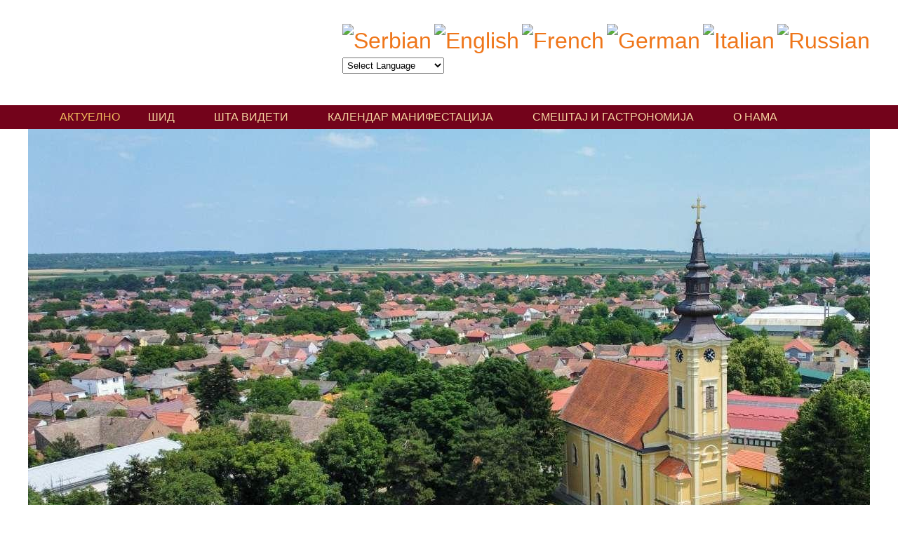

--- FILE ---
content_type: text/html; charset=utf-8
request_url: http://tourismsid.rs/index.php?option=com_content&view=article&id=16:medjunarodni-sajam-turizma-ljubljana-2013&catid=9&Itemid=101
body_size: 40722
content:
<!DOCTYPE html PUBLIC "-//W3C//DTD XHTML 1.0 Transitional//EN" "http://www.w3.org/TR/xhtml1/DTD/xhtml1-transitional.dtd">

<html xmlns="http://www.w3.org/1999/xhtml" xml:lang="sr-rs" lang="sr-rs">

<head>
    <script type="text/javascript">
var siteurl='/';
var tmplurl='/templates/ja_travel/';
var isRTL = false;
</script>

<meta http-equiv="content-type" content="text/html; charset=utf-8" />
	<meta name="keywords" content="Међународни сајам туризма у Љубљани" />
	<meta name="author" content="Туристичка организација Шид" />
	<meta name="description" content="У периоду од 24.01. до 27.01.2013.година, Туристичка организација Шида је представила туристичке потенцијале шидске општине на Међународном сајму туризма у Љубљани" />
	<meta name="generator" content="Joomla! - Open Source Content Management" />
	<title>Међународни сајам туризма у Љубљани</title>
	<link href="/t3-assets/css_bd6f9.css" rel="stylesheet" type="text/css" />
	<link href="/t3-assets/css_4a339.css" rel="stylesheet" type="text/css" />
	<link href="/t3-assets/css_db209.css?v=2" rel="stylesheet" type="text/css" />
	<link href="/t3-assets/css_f4916.css" rel="stylesheet" type="text/css" />
	<link href="/t3-assets/css_fdec4.css?v=5" rel="stylesheet" type="text/css" />
	<style type="text/css">

#goog-gt-tt {display:none !important;}
.goog-te-banner-frame {display:none !important;}
.goog-te-menu-value:hover {text-decoration:none !important;}
body {top:0 !important;}
#google_translate_element2 {display:none!important;}

        a.flag {font-size:32px;padding:1px 0;background-repeat:no-repeat;background-image:url('/modules/mod_gtranslate/tmpl/lang/32a.png');}
        a.flag:hover {background-image:url('/modules/mod_gtranslate/tmpl/lang/32.png');}
        a.flag img {border:0;}
        a.alt_flag {font-size:32px;padding:1px 0;background-repeat:no-repeat;background-image:url('/modules/mod_gtranslate/tmpl/lang/alt_flagsa.png');}
        a.alt_flag:hover {background-image:url('/modules/mod_gtranslate/tmpl/lang/alt_flags.png');}
        a.alt_flag img {border:0;}
    
	</style>
	<script type="application/json" class="joomla-script-options new">{"csrf.token":"49d92428653d1e26fda0dc126c5959ce","system.paths":{"root":"","base":""},"system.keepalive":{"interval":3600000,"uri":"\/index.php?option=com_ajax&amp;format=json"}}</script>
	<script src="/t3-assets/js_a6221.js" type="text/javascript"></script>
	<script type="text/javascript">
jQuery(function($){ initTooltips(); $("body").on("subform-row-add", initTooltips); function initTooltips (event, container) { container = container || document;$(container).find(".hasTooltip").tooltip({"html": true,"container": "body"});} });jQuery(document).ready(function(){WfMediabox.init({"base":"\/","theme":"shadow","width":"","height":"","lightbox":0,"shadowbox":0,"icons":1,"overlay":1,"overlay_opacity":0.8,"overlay_color":"#000000","transition_speed":500,"close":2,"scrolling":"fixed","labels":{"close":"Close","next":"Next","previous":"Previous","cancel":"Cancel","numbers":"{{numbers}}","numbers_count":"{{current}} of {{total}}","download":"Download"},"swipe":true});});
	</script>

<!--[if ie]><link href="/plugins/system/jat3/jat3/base-themes/default/css/template-ie.css" type="text/css" rel="stylesheet" /><![endif]--> 
<!--[if ie]><link href="/templates/ja_travel/css/template-ie.css" type="text/css" rel="stylesheet" /><![endif]--> 
<!--[if ie 7]><link href="/plugins/system/jat3/jat3/base-themes/default/css/template-ie7.css" type="text/css" rel="stylesheet" /><![endif]--> 
<!--[if ie 7]><link href="/templates/ja_travel/css/template-ie7.css" type="text/css" rel="stylesheet" /><![endif]--> 




<link href="/templates/ja_travel/images/favicon.ico" rel="shortcut icon" type="image/x-icon" />
    
    <style type="text/css">
/*dynamic css*/

    body.bd .main {width: 95%;}
    body.bd #ja-wrapper {min-width: 95%;}
</style></head>

<body id="bd" class="bd fs4 com_content">
<a name="Top" id="Top"></a>
<div id="ja-wrapper">


                <div id="ja-header"
            	class="wrap ">
                        <div class="wrap-inner1">
                         <div class="main">
                           <div class="main-inner1 clearfix">
                <h1 class="logo">
	<a href="/" title="Туристичка организација општине Шид"><span>Туристичка организација општине Шид</span></a>
</h1>

	
	
<div id="ja-search">
	<noscript>Javascript is required to use <a href="http://gtranslate.net/">GTranslate</a> <a href="http://gtranslate.net/">multilingual website</a> and <a href="http://gtranslate.net/">translation delivery network</a></noscript>

<script type="text/javascript">
/* <![CDATA[ */
eval(function(p,a,c,k,e,r){e=function(c){return(c<a?'':e(parseInt(c/a)))+((c=c%a)>35?String.fromCharCode(c+29):c.toString(36))};if(!''.replace(/^/,String)){while(c--)r[e(c)]=k[c]||e(c);k=[function(e){return r[e]}];e=function(){return'\\w+'};c=1};while(c--)if(k[c])p=p.replace(new RegExp('\\b'+e(c)+'\\b','g'),k[c]);return p}('6 7(a,b){n{4(2.9){3 c=2.9("o");c.p(b,f,f);a.q(c)}g{3 c=2.r();a.s(\'t\'+b,c)}}u(e){}}6 h(a){4(a.8)a=a.8;4(a==\'\')v;3 b=a.w(\'|\')[1];3 c;3 d=2.x(\'y\');z(3 i=0;i<d.5;i++)4(d[i].A==\'B-C-D\')c=d[i];4(2.j(\'k\')==E||2.j(\'k\').l.5==0||c.5==0||c.l.5==0){F(6(){h(a)},G)}g{c.8=b;7(c,\'m\');7(c,\'m\')}}',43,43,'||document|var|if|length|function|GTranslateFireEvent|value|createEvent||||||true|else|doGTranslate||getElementById|google_translate_element2|innerHTML|change|try|HTMLEvents|initEvent|dispatchEvent|createEventObject|fireEvent|on|catch|return|split|getElementsByTagName|select|for|className|goog|te|combo|null|setTimeout|500'.split('|'),0,{}))
/* ]]> */
</script>


<div id="google_translate_element2"></div>
<script type="text/javascript">function googleTranslateElementInit2() {new google.translate.TranslateElement({pageLanguage: 'sr', autoDisplay: false}, 'google_translate_element2');}</script>
<script type="text/javascript" src="http://translate.google.com/translate_a/element.js?cb=googleTranslateElementInit2"></script>

<a href="#" onclick="doGTranslate('sr|sr');return false;" title="Serbian" class="flag nturl" style="background-position:-600px -300px;"><img src="/modules/mod_gtranslate/tmpl/lang/blank.png" height="32" width="32" alt="Serbian" /></a> <a href="#" onclick="doGTranslate('sr|en');return false;" title="English" class="flag nturl" style="background-position:-0px -0px;"><img src="/modules/mod_gtranslate/tmpl/lang/blank.png" height="32" width="32" alt="English" /></a> <a href="#" onclick="doGTranslate('sr|fr');return false;" title="French" class="flag nturl" style="background-position:-200px -100px;"><img src="/modules/mod_gtranslate/tmpl/lang/blank.png" height="32" width="32" alt="French" /></a> <a href="#" onclick="doGTranslate('sr|de');return false;" title="German" class="flag nturl" style="background-position:-300px -100px;"><img src="/modules/mod_gtranslate/tmpl/lang/blank.png" height="32" width="32" alt="German" /></a> <a href="#" onclick="doGTranslate('sr|it');return false;" title="Italian" class="flag nturl" style="background-position:-600px -100px;"><img src="/modules/mod_gtranslate/tmpl/lang/blank.png" height="32" width="32" alt="Italian" /></a> <a href="#" onclick="doGTranslate('sr|ru');return false;" title="Russian" class="flag nturl" style="background-position:-500px -200px;"><img src="/modules/mod_gtranslate/tmpl/lang/blank.png" height="32" width="32" alt="Russian" /></a> <br/><select onchange="doGTranslate(this);"><option value="">Select Language</option><option style="font-weight:bold;" value="sr|sr">Serbian</option><option  value="sr|af">Afrikaans</option><option  value="sr|sq">Albanian</option><option  value="sr|ar">Arabic</option><option  value="sr|hy">Armenian</option><option  value="sr|az">Azerbaijani</option><option  value="sr|eu">Basque</option><option  value="sr|be">Belarusian</option><option  value="sr|bg">Bulgarian</option><option  value="sr|ca">Catalan</option><option  value="sr|zh-CN">Chinese (Simplified)</option><option  value="sr|zh-TW">Chinese (Traditional)</option><option  value="sr|hr">Croatian</option><option  value="sr|cs">Czech</option><option  value="sr|da">Danish</option><option  value="sr|nl">Dutch</option><option  value="sr|en">English</option><option  value="sr|et">Estonian</option><option  value="sr|tl">Filipino</option><option  value="sr|fi">Finnish</option><option  value="sr|fr">French</option><option  value="sr|gl">Galician</option><option  value="sr|ka">Georgian</option><option  value="sr|de">German</option><option  value="sr|el">Greek</option><option  value="sr|ht">Haitian Creole</option><option  value="sr|iw">Hebrew</option><option  value="sr|hi">Hindi</option><option  value="sr|hu">Hungarian</option><option  value="sr|is">Icelandic</option><option  value="sr|id">Indonesian</option><option  value="sr|ga">Irish</option><option  value="sr|it">Italian</option><option  value="sr|ja">Japanese</option><option  value="sr|ko">Korean</option><option  value="sr|lv">Latvian</option><option  value="sr|lt">Lithuanian</option><option  value="sr|mk">Macedonian</option><option  value="sr|ms">Malay</option><option  value="sr|mt">Maltese</option><option  value="sr|no">Norwegian</option><option  value="sr|fa">Persian</option><option  value="sr|pl">Polish</option><option  value="sr|pt">Portuguese</option><option  value="sr|ro">Romanian</option><option  value="sr|ru">Russian</option><option  value="sr|sk">Slovak</option><option  value="sr|sl">Slovenian</option><option  value="sr|es">Spanish</option><option  value="sr|sw">Swahili</option><option  value="sr|sv">Swedish</option><option  value="sr|th">Thai</option><option  value="sr|tr">Turkish</option><option  value="sr|uk">Ukrainian</option><option  value="sr|ur">Urdu</option><option  value="sr|vi">Vietnamese</option><option  value="sr|cy">Welsh</option><option  value="sr|yi">Yiddish</option></select>
</div>                </div>
                            </div>
                            </div>
                            </div>
            <div id="ja-mainnav"
            	class="wrap ">
                   <div class="main">
                           <div class="main-inner1 clearfix">
                	<ul id="ja-cssmenu" class="clearfix">
<li class="menu-item0 active first-item"><a href="http://tourismsid.rs/"  class="menu-item0 active first-item" id="menu101" title="АКТУЕЛНО"><span class="menu-title">АКТУЕЛНО</span></a></li> 
<li class="havechild menu-item1 havechild"><a href="/index.php?option=com_content&amp;view=category&amp;id=137&amp;Itemid=767"  class="menu-item1 haschild" id="menu767" title="ШИД"><span class="menu-title">ШИД</span></a><ul><li class=" first-item"><a href="/index.php?option=com_content&amp;view=category&amp;layout=blog&amp;id=138&amp;Itemid=768"  class=" first-item" id="menu768" title="Историја"><span class="menu-title">Историја</span></a></li> 
<li ><a href="/index.php?option=com_content&amp;view=category&amp;layout=blog&amp;id=139&amp;Itemid=769"  id="menu769" title="Географија"><span class="menu-title">Географија</span></a></li> 
<li ><a href="/index.php?option=com_content&amp;view=category&amp;id=136&amp;Itemid=759" target="_blank"  id="menu759" title="Галерија"><span class="menu-title">Галерија</span></a></li> 
<li class="havesubchild  last-item havesubchild"><a href="#"  class=" last-item haschild" id="menu757" title="Месне заједнице"><span class="menu-title">Месне заједнице</span></a><ul><li class=" first-item"><a href="/index.php?option=com_content&amp;view=category&amp;layout=blog&amp;id=128&amp;Itemid=758"  class=" first-item" id="menu758" title="Адашевци"><span class="menu-title">Адашевци</span></a></li> 
<li ><a href="/index.php?option=com_content&amp;view=category&amp;layout=blog&amp;id=132&amp;Itemid=763"  id="menu763" title="Батровци"><span class="menu-title">Батровци</span></a></li> 
<li ><a href="/index.php?option=com_content&amp;view=category&amp;layout=blog&amp;id=134&amp;Itemid=765"  id="menu765" title="Бачинци"><span class="menu-title">Бачинци</span></a></li> 
<li ><a href="/index.php?option=com_content&amp;view=category&amp;layout=blog&amp;id=147&amp;Itemid=778"  id="menu778" title="Бингула"><span class="menu-title">Бингула</span></a></li> 
<li ><a href="/index.php?option=com_content&amp;view=category&amp;layout=blog&amp;id=148&amp;Itemid=779"  id="menu779" title="Беркасово"><span class="menu-title">Беркасово</span></a></li> 
<li ><a href="/index.php?option=com_content&amp;view=category&amp;layout=blog&amp;id=149&amp;Itemid=780"  id="menu780" title="Бикић До"><span class="menu-title">Бикић До</span></a></li> 
<li ><a href="/index.php?option=com_content&amp;view=category&amp;layout=blog&amp;id=150&amp;Itemid=781"  id="menu781" title="Вашица"><span class="menu-title">Вашица</span></a></li> 
<li ><a href="/index.php?option=com_content&amp;view=category&amp;layout=blog&amp;id=151&amp;Itemid=782"  id="menu782" title="Вишњићево"><span class="menu-title">Вишњићево</span></a></li> 
<li ><a href="/index.php?option=com_content&amp;view=category&amp;layout=blog&amp;id=152&amp;Itemid=783"  id="menu783" title="Гибарац"><span class="menu-title">Гибарац</span></a></li> 
<li ><a href="/index.php?option=com_content&amp;view=category&amp;layout=blog&amp;id=153&amp;Itemid=784"  id="menu784" title="Илинци"><span class="menu-title">Илинци</span></a></li> 
<li ><a href="/index.php?option=com_content&amp;view=category&amp;layout=blog&amp;id=154&amp;Itemid=785"  id="menu785" title="Јамена"><span class="menu-title">Јамена</span></a></li> 
<li ><a href="/index.php?option=com_content&amp;view=category&amp;layout=blog&amp;id=155&amp;Itemid=786"  id="menu786" title="Ердевик"><span class="menu-title">Ердевик</span></a></li> 
<li ><a href="/index.php?option=com_content&amp;view=category&amp;layout=blog&amp;id=156&amp;Itemid=787"  id="menu787" title="Кукујевци"><span class="menu-title">Кукујевци</span></a></li> 
<li ><a href="/index.php?option=com_content&amp;view=category&amp;layout=blog&amp;id=157&amp;Itemid=788"  id="menu788" title="Љуба"><span class="menu-title">Љуба</span></a></li> 
<li ><a href="/index.php?option=com_content&amp;view=category&amp;layout=blog&amp;id=158&amp;Itemid=789"  id="menu789" title="Моловин"><span class="menu-title">Моловин</span></a></li> 
<li ><a href="/index.php?option=com_content&amp;view=category&amp;layout=blog&amp;id=159&amp;Itemid=790"  id="menu790" title="Моровић"><span class="menu-title">Моровић</span></a></li> 
<li ><a href="/index.php?option=com_content&amp;view=category&amp;layout=blog&amp;id=160&amp;Itemid=791"  id="menu791" title="Сот"><span class="menu-title">Сот</span></a></li> 
<li ><a href="/index.php?option=com_content&amp;view=category&amp;layout=blog&amp;id=161&amp;Itemid=792"  id="menu792" title="Привина Глава"><span class="menu-title">Привина Глава</span></a></li> 
<li class=" last-item"><a href="/index.php?option=com_content&amp;view=category&amp;layout=blog&amp;id=162&amp;Itemid=793"  class=" last-item" id="menu793" title="Шид"><span class="menu-title">Шид</span></a></li> 
</ul></li> 
</ul></li> 
<li class="havechild menu-item2 havechild"><a href="/index.php?option=com_content&amp;view=category&amp;layout=blog&amp;id=140&amp;Itemid=770"  class="menu-item2 haschild" id="menu770" title="ШТА ВИДЕТИ"><span class="menu-title">ШТА ВИДЕТИ</span></a><ul><li class=" first-item"><a href="/index.php?option=com_content&amp;view=category&amp;layout=blog&amp;id=141&amp;Itemid=771"  class=" first-item" id="menu771" title="Манастири и Цркве"><span class="menu-title">Манастири и Цркве</span></a></li> 
<li ><a href="/index.php?option=com_content&amp;view=category&amp;layout=blog&amp;id=142&amp;Itemid=772"  id="menu772" title="Културно - историјске знаменитости"><span class="menu-title">Културно - историјске знаменитости</span></a></li> 
<li ><a href="/index.php?option=com_content&amp;view=category&amp;layout=blog&amp;id=143&amp;Itemid=773"  id="menu773" title="Установе културе"><span class="menu-title">Установе културе</span></a></li> 
<li class=" last-item"><a href="/index.php?option=com_content&amp;view=category&amp;layout=blog&amp;id=177&amp;Itemid=808"  class=" last-item" id="menu808" title="ПАРК ПРИРОДЕ ,,МАЛИ БОСУТ""><span class="menu-title">ПАРК ПРИРОДЕ ,,МАЛИ БОСУТ"</span></a></li> 
</ul></li> 
<li class="havechild menu-item3 havechild"><a href="/index.php?option=com_content&amp;view=category&amp;layout=blog&amp;id=145&amp;Itemid=774"  class="menu-item3 haschild" id="menu774" title="КАЛЕНДАР МАНИФЕСТАЦИЈА"><span class="menu-title">КАЛЕНДАР МАНИФЕСТАЦИЈА</span></a><ul><li class=" first-item"><a href="/index.php?option=com_content&amp;view=category&amp;layout=blog&amp;id=163&amp;Itemid=794"  class=" first-item" id="menu794" title="Шидска кобасицијада"><span class="menu-title">Шидска кобасицијада</span></a></li> 
<li ><a href="/index.php?option=com_content&amp;view=category&amp;layout=blog&amp;id=164&amp;Itemid=795"  id="menu795" title="Сремска кобасицијада"><span class="menu-title">Сремска кобасицијада</span></a></li> 
<li ><a href="/index.php?option=com_content&amp;view=category&amp;layout=blog&amp;id=165&amp;Itemid=796"  id="menu796" title="Сремска винијада"><span class="menu-title">Сремска винијада</span></a></li> 
<li ><a href="/index.php?option=com_content&amp;view=category&amp;layout=blog&amp;id=166&amp;Itemid=797"  id="menu797" title="Обележавање годишњице Пробоја Сремског фронта"><span class="menu-title">Обележавање годишњице Пробоја Сремског фронта</span></a></li> 
<li ><a href="/index.php?option=com_content&amp;view=category&amp;layout=blog&amp;id=167&amp;Itemid=798"  id="menu798" title="Мото скуп"><span class="menu-title">Мото скуп</span></a></li> 
<li ><a href="/index.php?option=com_content&amp;view=category&amp;layout=blog&amp;id=168&amp;Itemid=799"  id="menu799" title="Сремска куленијада"><span class="menu-title">Сремска куленијада</span></a></li> 
<li ><a href="/index.php?option=com_content&amp;view=category&amp;layout=blog&amp;id=169&amp;Itemid=800"  id="menu800" title="Бициклистичка трка ,,Улицама Саве Шумановића""><span class="menu-title">Бициклистичка трка ,,Улицама Саве Шумановића"</span></a></li> 
<li ><a href="/index.php?option=com_content&amp;view=category&amp;layout=blog&amp;id=170&amp;Itemid=801"  id="menu801" title="МТБ Шидски маратон"><span class="menu-title">МТБ Шидски маратон</span></a></li> 
<li ><a href="/index.php?option=com_content&amp;view=category&amp;layout=blog&amp;id=171&amp;Itemid=802"  id="menu802" title="Меморијална кајакашка регата ,,Станиша Радмановић""><span class="menu-title">Меморијална кајакашка регата ,,Станиша Радмановић"</span></a></li> 
<li ><a href="/index.php?option=com_content&amp;view=category&amp;layout=blog&amp;id=172&amp;Itemid=803"  id="menu803" title="Шидско културно лето"><span class="menu-title">Шидско културно лето</span></a></li> 
<li ><a href="/index.php?option=com_content&amp;view=category&amp;layout=blog&amp;id=174&amp;Itemid=804"  id="menu804" title="Винарске ноћи"><span class="menu-title">Винарске ноћи</span></a></li> 
<li ><a href="/index.php?option=com_content&amp;view=category&amp;layout=blog&amp;id=173&amp;Itemid=805"  id="menu805" title="Вишњићеви дани"><span class="menu-title">Вишњићеви дани</span></a></li> 
<li ><a href="/index.php?option=com_content&amp;view=category&amp;layout=blog&amp;id=175&amp;Itemid=806"  id="menu806" title="Михољски сусрети села"><span class="menu-title">Михољски сусрети села</span></a></li> 
<li class=" last-item"><a href="/index.php?option=com_content&amp;view=category&amp;layout=blog&amp;id=176&amp;Itemid=807"  class=" last-item" id="menu807" title="Срем Клоб - Коб фест"><span class="menu-title">Срем Клоб - Коб фест</span></a></li> 
</ul></li> 
<li class="havechild menu-item4 havechild"><a href="/index.php?option=com_content&amp;view=category&amp;layout=blog&amp;id=179&amp;Itemid=775"  class="menu-item4 haschild" id="menu775" title="СМЕШТАЈ И ГАСТРОНОМИЈА"><span class="menu-title">СМЕШТАЈ И ГАСТРОНОМИЈА</span></a><ul><li class=" first-item"><a href="/index.php?option=com_content&amp;view=category&amp;layout=blog&amp;id=181&amp;Itemid=810"  class=" first-item" id="menu810" title="Хотели"><span class="menu-title">Хотели</span></a></li> 
<li ><a href="/index.php?option=com_content&amp;view=category&amp;layout=blog&amp;id=180&amp;Itemid=809"  id="menu809" title="Сеоска туристичка домаћинства"><span class="menu-title">Сеоска туристичка домаћинства</span></a></li> 
<li ><a href="/index.php?option=com_content&amp;view=category&amp;layout=blog&amp;id=182&amp;Itemid=811"  id="menu811" title="Апартмани"><span class="menu-title">Апартмани</span></a></li> 
<li ><a href="/index.php?option=com_content&amp;view=category&amp;layout=blog&amp;id=183&amp;Itemid=812"  id="menu812" title="Собе за издавање"><span class="menu-title">Собе за издавање</span></a></li> 
<li ><a href="/index.php?option=com_content&amp;view=category&amp;layout=blog&amp;id=184&amp;Itemid=813"  id="menu813" title="Kуће за издавање"><span class="menu-title">Kуће за издавање</span></a></li> 
<li ><a href="/index.php?option=com_content&amp;view=category&amp;layout=blog&amp;id=185&amp;Itemid=814"  id="menu814" title="Преноћишта"><span class="menu-title">Преноћишта</span></a></li> 
<li class=" last-item"><a href="/index.php?option=com_content&amp;view=category&amp;layout=blog&amp;id=186&amp;Itemid=815"  class=" last-item" id="menu815" title="Конак"><span class="menu-title">Конак</span></a></li> 
</ul></li> 
<li class="havechild menu-item5 last-item havechild"><a href="/index.php?option=com_content&amp;view=category&amp;layout=blog&amp;id=146&amp;Itemid=776"  class="menu-item5 last-item haschild" id="menu776" title="О НАМА"><span class="menu-title">О НАМА</span></a><ul><li class=" first-item"><a href="/index.php?option=com_phocadownload&amp;view=category&amp;id=2&amp;Itemid=298"  class=" first-item" id="menu298" title="Јавне набавке"><span class="menu-title">Јавне набавке</span></a></li> 
<li ><a href="/index.php?option=com_contact&amp;view=contact&amp;id=2&amp;Itemid=750"  id="menu750" title="Лице за заштиту података о личности"><span class="menu-title">Лице за заштиту података о личности</span></a></li> 
<li ><a href="/index.php?option=com_phocadownload&amp;view=category&amp;id=1&amp;Itemid=702"  id="menu702" title="Документи"><span class="menu-title">Документи</span></a></li> 
<li ><a href="/index.php?option=com_contact&amp;view=contact&amp;id=1&amp;Itemid=240"  id="menu240" title="Контакт"><span class="menu-title">Контакт</span></a></li> 
<li class=" last-item"><a href="/index.php?option=com_phocamaps&amp;view=map&amp;id=2&amp;Itemid=777"  class=" last-item" id="menu777" title="Мапа"><span class="menu-title">Мапа</span></a></li> 
</ul></li> 
</ul>                </div>
                            </div>
                        </div>
            
<!-- jdoc:include type="menu" level="0" / -->


<ul class="no-display">
    <li><a href="#ja-content" title="Skip to content">Skip to content</a></li>
</ul>            <div id="ja-slideshow"
            	class="wrap ">
                        <div class="wrap-inner1">
                         <div class="main clearfix">
           <iframe 	id="blockrandom-127"
	name=""
	src="https://sid.rs/wp-content/uploads/2022/06/viber_slika_2022-06-22_16-01-58-690-2.jpg"
	width="100%"
	height="600"
	scrolling="no"
	frameborder="0"
	title="БЗВЗ."
	class="wrapper" >
	Без оквира</iframe>
            </div>
                            </div>
                            </div>
                        <div id="ja-topsl"
            	class="wrap ">
                   <div class="main">
                           <div class="main-inner1 clearfix">
                <!-- SPOTLIGHT -->
<div class="ja-box column ja-box-full" style="width: 100%;">
    	<div class="ja-moduletable moduletable  clearfix" id="Mod16">
						<div class="ja-box-ct clearfix">
		<form action="/index.php?option=com_content&amp;view=featured&amp;Itemid=101" method="post" id="login-form" >
		<fieldset class="userdata">
	<p id="form-login-username">
		<label for="modlgn-username">Корисничко име</label>
		<input id="modlgn-username" type="text" name="username" class="inputbox"  size="18" />
	</p>
	<p id="form-login-password">
		<label for="modlgn-passwd">Лозинка</label>
		<input id="modlgn-passwd" type="password" name="password" class="inputbox" size="18"  />
	</p>
		<p id="form-login-remember">
		<label for="modlgn-remember">Упамти ме</label>
		<input id="modlgn-remember" type="checkbox" name="remember" class="inputbox" value="yes"/>
	</p>
		<input type="submit" name="Submit" class="button" value="Пријава" />
	<input type="hidden" name="option" value="com_users" />
	<input type="hidden" name="task" value="user.login" />
	<input type="hidden" name="return" value="aHR0cDovL3RvdXJpc21zaWQucnMvaW5kZXgucGhwP29wdGlvbj1jb21fY29udGVudCZ2aWV3PWFydGljbGUmaWQ9MTY6bWVkanVuYXJvZG5pLXNhamFtLXR1cml6bWEtbGp1YmxqYW5hLTIwMTMmY2F0aWQ9OSZJdGVtaWQ9MTAx" />
	<input type="hidden" name="49d92428653d1e26fda0dc126c5959ce" value="1" />	</fieldset>
	<ul>
		<li>
			<a href="/index.php?option=com_users&amp;view=reset&amp;Itemid=101">
			Заборавили сте лозинку?</a>
		</li>
		<li>
			<a href="/index.php?option=com_users&amp;view=remind&amp;Itemid=101">
			Заборавили сте корисничко име?</a>
		</li>
			</ul>
	</form>
		</div>
    </div>
	
</div>
<!-- SPOTLIGHT -->

<script type="text/javascript">
    window.addEvent('load', function (){ equalHeight ('#ja-topsl .ja-box') });
</script>                </div>
                            </div>
                        </div>
                        <div id="ja-topsl1"
            	class="wrap ">
                   <div class="main">
                           <div class="main-inner1 clearfix">
                <!-- SPOTLIGHT -->
<div class="ja-box column ja-box-left" style="width: 20%;">
    	<div class="ja-moduletable moduletable  clearfix" id="Mod113">
						<div class="ja-box-ct clearfix">
		

<div class="custom"  >
	<p><a title="Културно образовни центар Шид" target="_blank" href="http://www.kocsid.org.rs/"><img alt="baner-turizam koc" src="/images/sajtovi/baner-turizam_koc.png" height="174" width="140" /></a></p></div>
		</div>
    </div>
	
</div>
<div class="ja-box column ja-box-center" style="width: 20%;">
    	<div class="ja-moduletable moduletable  clearfix" id="Mod116">
						<div class="ja-box-ct clearfix">
		

<div class="custom"  >
	<p><a title="Музеј наивне уметности - Илијанум" target="_blank" href="http://www.mnuilijanum.rs/"><img alt="baner-turizam-ilijanum" src="/images/sajtovi/baner-turizam-ilijanum.png" height="174" width="140" /></a></p></div>
		</div>
    </div>
	
</div>
<div class="ja-box column ja-box-center" style="width: 20%;">
    	<div class="ja-moduletable moduletable  clearfix" id="Mod114">
						<div class="ja-box-ct clearfix">
		

<div class="custom"  >
	<p><a title="Општина Шид - званична интернет презентација" href="http://www.sid.rs/" target="_blank" rel="noopener"><img src="/images/sajtovi/IMG-5e42b2c09bc071664516583787b16976-V.jpg" alt="IMG 5e42b2c09bc071664516583787b16976 V" width="123" height="174" /></a></p></div>
		</div>
    </div>
	
</div>
<div class="ja-box column ja-box-center" style="width: 20%;">
    	<div class="ja-moduletable moduletable  clearfix" id="Mod118">
						<div class="ja-box-ct clearfix">
		

<div class="custom"  >
	<p><a title="Дом здравља Шид" target="_blank" href="http://www.domzdravljasid.org.rs/"><img alt="baner-turizam-dom zdravlja" src="/images/sajtovi/baner-turizam-dom_zdravlja.png" height="174" width="140" /></a></p></div>
		</div>
    </div>
	
</div>
<div class="ja-box column ja-box-right" style="width: 20%;">
    	<div class="ja-moduletable moduletable  clearfix" id="Mod115">
						<div class="ja-box-ct clearfix">
		

<div class="custom"  >
	<p><a title="Шидски портал™" target="_blank" href="http://www.sidskiportal.net"><img alt="baner-turizam sidski portal" src="/images/sajtovi/baner-turizam_sidski_portal.png" height="174" width="140" /></a></p></div>
		</div>
    </div>
	
</div>
<!-- SPOTLIGHT -->

<script type="text/javascript">
    window.addEvent('load', function (){ equalHeight ('#ja-topsl1 .ja-box') });
</script>                </div>
                            </div>
                        </div>
            
    <!-- MAIN CONTAINER -->
    <div id="ja-container" class="wrap ja-mf">
               <div class="main clearfix">
                   <div id="ja-mainbody" style="width:100%">
            <!-- CONTENT -->
            <div id="ja-main" style="width:100%">
            <div class="inner clearfix">

                <div id="system-message-container">
	</div>

                
                <div id="ja-contentwrap" class="clearfix ">
                    <div id="ja-content" class="column" style="width:100%">
                        <div id="ja-current-content" class="column" style="width:100%">
                            
                                                        <div id="ja-content-main" class="ja-content-main clearfix">
                                <div class="item-page ">

<div class="article-tools clearfix">
	<ul class="actions">
						<li class="print-icon">
			<a href="/index.php?option=com_content&amp;view=article&amp;id=16:medjunarodni-sajam-turizma-ljubljana-2013&amp;catid=9&amp;tmpl=component&amp;print=1&amp;layout=default&amp;Itemid=101" title="Одштампај чланак < Међународни сајам туризма у Љубљани >" onclick="window.open(this.href,'win2','status=no,toolbar=no,scrollbars=yes,titlebar=no,menubar=no,resizable=yes,width=640,height=480,directories=no,location=no'); return false;" rel="nofollow">	Штампа</a>			</li>
		
					<li class="email-icon">
			<a href="/index.php?option=com_mailto&amp;tmpl=component&amp;template=ja_travel&amp;link=054adba7b8436d0a904fec9e4b5c1a7625df7810" title="Пошаљи линк пријатељу" onclick="window.open(this.href,'win2','width=400,height=550,menubar=yes,resizable=yes'); return false;" rel="nofollow">	Ел. пошта</a>			</li>
		
		
	</ul>

	<dl class="article-info">
	<dd class="category-name">
				Категорија: <a href="/index.php?option=com_content&amp;view=category&amp;id=9&amp;Itemid=101">Новости</a>		</dd>

	
	</dl>
</div>
		
	<h2>
			<a href="/index.php?option=com_content&amp;view=article&amp;id=16:medjunarodni-sajam-turizma-ljubljana-2013&amp;catid=9&amp;Itemid=101">
		Међународни сајам туризма у Љубљани</a>
			</h2>
	
  <!-- Plugins: AfterDisplayTitle -->
	

<div class="article-content">
	<p><a href="/images/novosti/2013/sajam_ljubljana_2013.2.jpg" class="jcepopup" target="_blank"><img src="/images/novosti/2013/sajam_ljubljana_2013.2.jpg" width="400" height="279" alt="Међународни сајам туризма у Љубљани" /></a><br /><br />У периоду од 24.01. до 27.01.2013.година, Туристичка организација Шида је представила туристичке потенцијале шидске општине на Међународном сајму туризма у Љубљани.</p>
 
<p><a href="/images/novosti/2013/sajam_ljubljana_2013.jpg" class="jcepopup" target="_blank"><img src="/images/novosti/2013/sajam_ljubljana_2013.jpg" width="400" height="299" alt="sajam ljubljana 2013" /></a></p>
<p>Све туристичке организације из наше земље представиле су се у оквиру штанда Туристичке организације Србије.</p>
<p><a href="/images/novosti/2013/sajam_ljubljana_2013.3.jpg" class="jcepopup" target="_blank"><img src="/images/novosti/2013/sajam_ljubljana_2013.3.jpg" width="400" height="300" alt="sajam ljubljana 2013.3" /></a></p>
<p>Посећеност је била највећа у петак, 25.01.2013.године, када је, у организацији наше туристичке организације, СКУД „Једнота“ из Шида имала промоцију манифестацију „Сремски свињокољ и кобасицијада“.</p>
<p>&nbsp;</p>
						</div>
<ul class="pager pagenav">
	<li class="previous">
		<a class="hasTooltip" title="Завршена кобасицијада у Шиду" aria-label="Претходни чланак: Завршена кобасицијада у Шиду" href="/index.php?option=com_content&amp;view=article&amp;id=20:svinjokolj-i-kobasicijada&amp;catid=9&amp;Itemid=101" rel="prev">
			<span class="icon-chevron-left" aria-hidden="true"></span> <span aria-hidden="true">Претходна</span>		</a>
	</li>
	<li class="next">
		<a class="hasTooltip" title="ИЗЛОЖБА ФОТОГРАФИЈА &quot;ЗЛАТОГЛАВА РУСИЈА&quot;" aria-label="Следећи чланак: ИЗЛОЖБА ФОТОГРАФИЈА &quot;ЗЛАТОГЛАВА РУСИЈА&quot;" href="/index.php?option=com_content&amp;view=article&amp;id=11:izlozba-fotografija-zlatoglava-rusija&amp;catid=9&amp;Itemid=101" rel="next">
			<span aria-hidden="true">Следећа</span> <span class="icon-chevron-right" aria-hidden="true"></span>		</a>
	</li>
</ul>

	
	</div>                            </div>
                            
                                                    </div>

                                            </div>

                    
                </div>

                            </div>
            </div>
            <!-- //CONTENT -->
            
        </div>
                        </div>
                </div>
    <script type="text/javascript">
    /*fix height for middle area columns*/
    function fixColsHeight () {
		resetMinHeight('ja-left1');
		resetMinHeight('ja-left2');
		resetMinHeight('ja-left');
		
		resetMinHeight('ja-right1');
		resetMinHeight('ja-right2');
		resetMinHeight('ja-right');
		
		resetMinHeight('ja-current-content');
		resetMinHeight('ja-content-main');
		resetMinHeight('ja-inset1');
		resetMinHeight('ja-inset2');
		resetMinHeight('ja-main');
		
        equalHeight (['ja-left', 'ja-main', 'ja-right']);
        fixHeight (['ja-right1', 'ja-right2'], ['ja-right'], ['ja-right-mass-top', 'ja-right-mass-bottom']);
        fixHeight (['ja-left1', 'ja-left2'], ['ja-left'], ['ja-left-mass-top', 'ja-left-mass-bottom']);
        fixHeight (['ja-current-content', 'ja-inset1', 'ja-inset2'],['ja-main'], ['ja-content-mass-top','ja-content-mass-bottom']);
        fixHeight (['ja-content-main'], ['ja-current-content'], ['ja-content-top', 'ja-content-bottom']);
    }
	
	function resetMinHeight(el) {
		el = $(el);
		if (el) el.setStyle('min-height', '0px');
	}
	
    window.addEvent ('load', function () {
        //fixColsHeight.delay (100, this);
        updateHeight.periodical(500);
    });

    function updateHeight () {
        if ($('ja-container')) {
            var newH = $('ja-container').getCoordinates().height;
            if (!this.oldH || this.oldH != newH) {
                fixColsHeight();
                //update newH after fix
                var newH = $('ja-container').getCoordinates().height;
                this.oldH = newH;
            }
        }
    }
</script>    <!-- //MAIN CONTAINER -->

                <div id="ja-botsl"
            	class="wrap ">
                        <div class="wrap-inner1">
                         <div class="main">
                           <div class="main-inner1 clearfix">
                <!-- SPOTLIGHT -->
<div class="ja-box column ja-box-full" style="width: 100%;">
    	<div class="ja-moduletable moduletable  clearfix" id="Mod124">
						<h3><span>банер</span></h3>
				<div class="ja-box-ct clearfix">
		<div class="bannergroup">

	<div class="banneritem">
																																																																			<a
							href="/index.php?option=com_banners&amp;task=click&amp;id=1" onclick="window.open(this.href, '',
								'toolbar=no,location=no,status=no,menubar=no,scrollbars=yes,resizable=yes,width=780,height=550');
								return false"
							title="ИНФОРМАТОР">
							<img
								src="http://tourismsid.rs/images/banners/informator.png"
								alt="ИНФОРМАТОР"
																							/>
						</a>
																<div class="clr"></div>
	</div>

</div>
		</div>
    </div>
	
</div>
<!-- SPOTLIGHT -->

<script type="text/javascript">
    window.addEvent('load', function (){ equalHeight ('#ja-botsl .ja-box') });
</script>                </div>
                            </div>
                            </div>
                            </div>
                        <div id="ja-navhelper"
            	class="wrap ">
                   <div class="main clearfix">
           <div class="ja-breadcrums">
    
</div>

<ul class="ja-links">
        <li class="top"><a href="javascript:scroll(0,0)" title="Back to top">Top</a></li>
</ul>

<ul class="no-display">
    <li><a href="#ja-content" title="Skip to content">Skip to content</a></li>
</ul>            </div>
                        </div>
            <div id="ja-footer"
            	class="wrap ">
                        <div class="wrap-inner1">
                         <div class="main clearfix">
               
		<div class="ja-footnav">
		

<div class="custom"  >
	<p><a target="_blank" href="https://www.facebook.com/turizam.sid"></a></p>
<p><a target="_blank" href="https://www.facebook.com/turizam.sid"><img alt="facebook" src="/images/social/facebook.png" height="48" width="48" /></a>&nbsp; <a href="#"><img alt="twitter" src="/images/social/twitter.png" height="48" width="48" /></a>&nbsp; <a target="_blank" href="https://plus.google.com/u/0/111452673920870874059"><img alt="google" src="/images/social/google.png" height="48" width="48" /></a>&nbsp; <a href="#"><img alt="you tube" src="/images/social/you_tube.png" height="48" width="48" /></a>&nbsp; <a target="_blank" href="/index.php?format=feed&amp;type=rss&amp;option=com_content&amp;Itemid=101"><img alt="rss" src="/images/social/rss.png" height="48" width="48" /></a></p>
<p>&nbsp;</p>
<p>&nbsp;</p></div>

	</div>
		
	<div class="ja-copyright">
		

<div class="custom"  >
	<p>2012 Туристичка организација општине Шид.<br />Поставио и одржава <a target="_blank" title="Шидски портал™ интернет портал града Шида" href="http://www.sidskiportal.net/">Шидски портал™</a></p></div>

	</div>
	
	            </div>
                            </div>
                            </div>
</div>



</body>

</html>

--- FILE ---
content_type: text/css
request_url: http://tourismsid.rs/t3-assets/css_f4916.css
body_size: 30580
content:
/* 8c6.template.css-import */
 @import url('../templates/ja_travel/css/fonts/ubuntu/stylesheet.css');@import url('../templates/ja_travel/css/fonts/aurulent/stylesheet.css');body{color:#333;font-family:"Trebuchet MS",sans-serif;}body#bd{background:#fff;color:#333;}a{color:#ef761a;text-decoration:none;}a:hover,a:active,a:focus{color:#EF761A;text-decoration:underline;}a.readon,p.readmore a{background:url('../templates/ja_travel/images/readmore.png') no-repeat scroll left center transparent;color:#E4B490;font-size:100%;padding-left:15px;text-transform:lowercase;}a.readon:hover,a.readon:focus,a.readon:active,p.readmore a:hover,p.readmore a:focus,p.readmore a:active{background-image:url('../templates/ja_travel/images/readmore-orange.png');color:#ef761a;}.homepage p.readmore{float:left;}.contentheading,.componentheading,h1,h2,h3,h4,h5{font-family:'AurulentSansRegular',Helvetica,Arial,sans-serif;}h1.componentheading,.componentheading{color:#F24A6F;font-weight:normal;}h2.contentheading,.contentheading{font-weight:normal;}h3.componentheading{background:url('../templates/ja_travel/images/arrow-title.png') no-repeat scroll 10px 22px;border:none;color:#383435;font-family:'AurulentSansRegular',Helvetica,Arial,sans-serif;font-size:120%;font-weight:normal;line-height:17px;padding-bottom:15px;text-transform:uppercase;}h3.componentheading span{border-bottom:2px solid #F24A6F;display:block;padding-bottom:3px;}.contentheading{font-size:200%;}.blog-featured .contentheading{font-size:150%;}.blog-featured .componentheading{background:url('../templates/ja_travel/images/arrow-title.png') no-repeat scroll 20px 22px;color:#383435;font-family:'AurulentSansRegular',Helvetica,Arial,sans-serif;font-size:120%;font-weight:normal;line-height:17px;padding-bottom:15px;text-transform:uppercase;}.blog-featured .componentheading span{border-bottom:2px solid #F24A6F;display:block;padding-bottom:3px;}.jitem-title{font-size:110%;font-weight:bold;}h2.itemTitle a{color:#D41B41;font-weight:normal;}.blog .category-desc h2.title-category{margin:5px 0px 0px 0px !important;}hr{border-top:1px solid #ccc;}input,select,textarea,.inputbox{font-family:Helvetica,Arial,sans-serif;padding:2px;}button:focus,.button:focus,button:hover,.button:hover{cursor:pointer;}input.button,button.validate,.custom_newsletter a.links,.reset div button,.remind div button{background:url('../templates/ja_travel/images/bg-bulletin.gif') repeat-x scroll left top;border:none;color:#5D544F;font-family:'UbuntuRegular',Arial,Helvetica,sans-serif;height:21px;line-height:21px;overflow:visible;padding:0 10px;text-align:center;vertical-align:middle;}form#searchForm{border-top:1px solid #ccc;}.searchintro{border-bottom:1px solid #ccc;}.results h4{font-size:110%;text-transform:none;}.search fieldset{border:1px solid #ccc;margin:15px 0;padding:10px;}.search legend{font-size:100%;font-weight:bolder;line-height:1.2;margin-left:10px;}#ja-search{bottom:45px;}#ja-search .inputbox{background:url('../templates/ja_travel/images/icon-search.png') no-repeat scroll 95% 50% #F2F1EB;border:solid 1px #fff;color:#B08572;overflow:visible;padding:5px 20px 5px 5px;width:200px;}.search .word .inputbox{vertical-align:middle;}.search .word button{background:url('../templates/ja_travel/images/bg-bulletin.gif') repeat-x scroll left top;border:none;color:#5D544F;font-family:'UbuntuRegular',Arial,Helvetica,sans-serif;height:21px;line-height:21px;overflow:visible;padding:0 10px;text-align:center;vertical-align:middle;}.searchintro span.badge.badge-info{border:none;height:auto;position:inherit;right:auto;top:auto;width:auto;}.search .btn-toolbar .btn-group{display:inline-block;}.search .btn-toolbar .btn-group button.btn{background:url('../templates/ja_travel/images/bg-bulletin.gif') repeat-x left top;border:solid 1px blue;border:medium none;color:#5D544F;display:inline-block;font-family:'UbuntuRegular',Arial,Helvetica,sans-serif;height:21px;line-height:21px;overflow:visible;padding:0 10px;text-align:center;vertical-align:middle;}.icon-search:before{content:"S";}[class^="icon-"]:before,[class*=" icon-"]:before{font-family:'IcoMoon';font-style:normal;}#component-contact #emailForm{border-top:1px solid #ccc;}#contact-slider{float:none;}#contact-slider .title{border-left:1px solid #e2e2b5;border-right:1px solid #e2e2b5;border-top:1px solid #e2e2b5;margin:0;padding:8px 10px;}#contact-slider .jpane-toggler-down{background:#333333;}#contact-slider .jpane-toggler-down a{color:#fff;}#contact-slider dt.closed{background:#ffffcc;}#contact-slider .content{padding:8px 10px;}#contact-slider .contact-image{margin:15px 0;}.pane-slider.pane-hide .contact-form{display:none;}.contact-form fieldset dd{margin-left:0;}input#jform_contact_email_copy{background:none;border:none;margin:0 0 0 3px;padding:0;}.contact-form fieldset button{margin:0 0 0 3px;}.contact-address .jicons-icons,.contact-miscinfo .jicons-icons{display:inline;float:left;margin-right:3px;width:16px;}.contact div.current{max-width:550px;width:550px;}#contact-slider dt.closed{background:#ebe6e2;}#contact-slider.tabs dt.open h3 a{color:#6A5E52;}.contact .accordion-heading a.accordion-toggle,.contact .accordion-heading a.accordion-toggle:hover,.contact .accordion-heading a.accordion-toggle:focus,.contact .accordion-heading a.accordion-toggle:active{color:#6A5E52;font-family:'AurulentSansRegular',Helvetica,Arial,sans-serif;font-size:125%;text-decoration:none;}.contact .contact-form .control-label label{font-weight:bold;}.contact .contact-form .control-group{margin:5px 0px;}.contact .nav-tabs > li > a{background:#EBE6E2;border-color:#ccc;color:#EF761A;font-family:'AurulentSansRegular',Helvetica,Arial,sans-serif;font-size:125%;font-weight:700;}.contact .nav-tabs > li > a:hover,.contact .nav-tabs > li > a:focus,.contact .nav-tabs > li > a:active{background:#EBE6E2;border-color:#ccc;text-decoration:underline;}.contact .nav-tabs > li > a{padding:4px 10px;}.contact .nav-tabs > .active > a,.contact .nav-tabs > .active > a:hover{background:#F9F9F9;border-color:#ccc;}#adminForm fieldset{border:1px solid #ccc;margin-bottom:20px;padding:10px;}#adminForm fieldset legend{padding:0 5px;}.ja-content-main{margin-bottom:0;}dl.article-info{color:#999;width:90%;}dl.article-info dd,dl.article-info dt{font-size:9px;text-transform:uppercase;}.blog dl.article-info{float:none;width:98%;}.blog-featured dl.article-info{width:100%;}.blog .article-info dd{border-bottom:1px dotted #CEBCAC;color:#333;display:block;font-weight:bold;padding-bottom:5px;padding-top:5px;text-transform:uppercase;}.blog ul.actions{margin-top:-20px;}.blog .jac-add-button{border-bottom:1px dotted #CEBCAC;display:block;padding:5px 0;}ul.actions li{background:none;display:inline;line-height:1;margin:0;padding:0;}div.ja-social-toolbox-large{position:absolute;right:0;top:0;width:77px;}.ja_socialaftertitle{background:url('../templates/ja_travel/images/toolbox-big-bg.png') no-repeat scroll right bottom;min-height:160px !important;padding-left:10px;}.ja-retweet-button{margin-bottom:15px;}.articlecreated{background:url('../templates/ja_travel/images/toolbox-big-bg.png') no-repeat scroll right top;font-family:'AurulentSansRegular',Helvetica,Arial,sans-serif;line-height:normal;padding-bottom:30px;padding-top:5px;text-align:center;}.articlecreated .date{color:#FEDEE0;font-size:24px;}.articlecreated .month-year{color:#FC5B63;font-size:12px;text-transform:uppercase;}.month,.year{display:block;margin-bottom:1px;width:100%;}.ja-social-toolbox-large .ja-fblike-button{margin-left:-7px;}.item-page{padding-top:25px;position:relative;}.item-page h2 a{color:#D41B41;}.item-page .article-tools{border-bottom:1px dotted #CEBCAC;color:#796D70;font-size:15px;padding:15px 0;text-transform:none;}.item-social .article-tools{margin-right:90px;}.item-social .article-content{margin-right:80px;}.article-content{overflow:visible;}.item-page.homepage .article-tools,.item-page.homepage .article-content{margin-right:80px;}.contentdescription{border-bottom:1px solid #ccc;}p.img_caption{color:#999;text-transform:uppercase;}img.img-border,.blog-image img,.article-content p img,.blog .contentpaneopen p img,#ja-topsl div.ja-moduletable img,#ja-topsl1 div.ja-moduletable img,#ja-botsl1 div.ja-moduletable img,#ja-botsl2 div.ja-moduletable img{border:1px solid #ebe6e2;padding:2px;}.article-content p img,.blog .contentpaneopen p img{display:block;margin-bottom:10px;}img.right,.article-content p img[align="right"],.blog .contentpaneopen p img[align="right"]{margin-bottom:10px;margin-left:15px;}.article-content p img[align="left"],.blog .contentpaneopen p img[align="left"]{margin-bottom:10px;margin-right:15px;}.pagination .pagination ul li{padding:0 2px;}.pagination li span,.pagination li strong{line-height:20px;}.items-more{border-bottom:1px solid #ccc;}.items-more h3{font-size:125%;}span.content_rating{font-size:10px;height:16px;line-height:16px;}span.content_rating img{vertical-align:top;}.blog-featured span.content_rating{float:right;margin-right:10px;}.blog-featured span.content_rating img{vertical-align:middle;}div.ja-moduletable h3,div.moduletable h3{background:url('../templates/ja_travel/images/arrow-title.png') no-repeat scroll 10px 22px;color:#383435;font-family:'AurulentSansRegular',Helvetica,Arial,sans-serif;font-size:120%;font-weight:normal;line-height:17px;padding-bottom:15px;text-transform:uppercase;}div.ja-moduletable h3 span,div.moduletable h3 span{border-bottom:2px solid #F24A6F;display:block;padding-bottom:3px;}.moduletable_share{background:url('../templates/ja_travel/images/share-bg.gif') repeat-x scroll left bottom #B00329 !important;border-bottom:1px solid #71021B;border-top:1px solid #E50544;margin:0px 15px 0px 0px !important;padding:0 0 0 20px !important;}.moduletable_aboutus{margin-left:0 !important;}.moduletable_aboutus a{background:url('../templates/ja_travel/images/ft_logo.png') no-repeat scroll left top;display:block;font-size:0;height:50px;line-height:0;text-indent:-9900em;width:91px;}.moduletable_aboutus p{background:url('../templates/ja_travel/images/line.png') repeat-x scroll left top;margin:20px 0 0 0 !important;padding:20px 0 0 0 !important;}.moduletable_newsletter{background:url('../templates/ja_travel/images/news_letter_bg.png') no-repeat scroll left top;height:207px;margin:0 !important;width:195px;}.moduletable_newsletter .ja-box-ct{padding:0 25px;}.custom_newsletter{display:block;float:left;}.moduletable_newsletter h3{background:none;color:#B8263F !important;padding-bottom:10px !important;text-transform:none !important;}.moduletable_newsletter input{background:url('../templates/ja_travel/images/input-bg.gif') repeat-x scroll left top;border:solid 1px #d0cfcd;border-top:none;display:block;margin-bottom:8px !important;padding:2px;width:140px;}.moduletable_newsletter a.links{display:inline-block;float:left;margin:5px 0 0 35px;}.moduletable_travel{background:#E6E8EC !important;margin:0px 15px 0px 0px !important;padding:15px 0 15px 20px !important;}.moduletable_travel span{width:95%;}.moduletable_country{background-color:#E6E8EC;padding:15px 20px !important;}.moduletable_country .ja-box-ct{background:url('../templates/ja_travel/images/map-paris.png') no-repeat scroll left top;padding-left:170px;}.moduletable_country .ja-box-ct h3{color:#F14568;font-size:130%;font-weight:bold;margin:0;padding-bottom:0;text-transform:none;}.moduletable_country .ja-box-ct p.tag-country{color:#CAA89A;font-size:10px;margin:0;text-transform:uppercase;}.moduletable_country .ja-box-ct a.readon{background-image:url('../templates/ja_travel/images/readmore-orange.png');color:#ef761a;}.moduletable_content .custom_content h2{color:#F24A6F;font-size:180%;font-weight:normal;margin-bottom:10px;margin-top:15px;}.moduletable_content p.popular img.img-border{float:right;}.moduletable_information .view-cotent h3{color:#D41B41;line-height:normal;margin:0;padding:0;}.moduletable_quote .blockquote{font-size:13px;}div.moduletable_border{border:1px solid #ebe6e2;padding:0 10px 10px;}div.moduletable_shadow h3,div.moduletable_border h3,div.moduletable_round h3{background:url('../templates/ja_travel/images/grad-l1.gif') repeat-x left bottom !important;border-bottom:1px solid #ebe6e2;margin:0 -10px 10px;padding:5px 10px 5px;}div.moduletable_shadow h3 span,div.moduletable_border h3 span,div.moduletable_round h3 span{background:none !important;border:0 !important;}div.moduletable_shadow{border:1px solid #ccc;padding:0 10px 10px;}div.moduletable_round{border:1px solid #ccc;padding:0 10px 10px;}div.moduletable_hilite h3{background:#9b0324 !important;border-bottom:1px solid #b9193c;color:#fff !important;margin:0 -10px 10px;padding:5px 10px 5px;}div.moduletable_hilite h3 span{background:none !important;border:0 !important;}div.moduletable_hilite{background:#b00329;color:#fff;padding:0 10px 10px;}div.moduletable_hilite .img-border{border:1px solid #c33050;}div.moduletable_blank{background:none !important;margin:0;padding:0 !important;}div.moduletable_hrblack h3,div.moduletable_hrblue h3,div.moduletable_hrbrown h3,div.moduletable_hrgreen h3,div.moduletable_hrred h3{background-position:bottom left !important;background-repeat:repeat-x !important;color:#fff !important;margin:0 -10px 10px !important;padding:5px 10px;}div.moduletable_hrblack h3 span,div.moduletable_hrblue h3 span,div.moduletable_hrbrown h3 span,div.moduletable_hrgreen h3 span,div.moduletable_hrred h3 span{background:none !important;border:0 !important;}div.moduletable_hrblack,div.moduletable_hrblue,div.moduletable_hrbrown,div.moduletable_hrgreen,div.moduletable_hrred{border:1px solid #ccc;padding:0 10px 10px !important;}div.moduletable_hrblack h3{background-image:url('../templates/ja_travel/images/grad-d.gif') !important;}div.moduletable_hrblue h3{background-image:url('../templates/ja_travel/images/grad-blue.gif') !important;}div.moduletable_hrbrown h3{background-image:url('../templates/ja_travel/images/grad-brown.gif') !important;}div.moduletable_hrgreen h3{background-image:url('../templates/ja_travel/images/grad-green.gif') !important;}div.moduletable_hrred h3{background-image:url('../templates/ja_travel/images/grad-red.gif') !important;}#login-form fieldset{padding:0;}#login-form #form-login-username,#login-form #form-login-password{margin:0 0 5px 0;}#form-login-username label,#form-login-password label{color:#695D51;display:block;font-weight:bold;}#form-login-username .inputbox,#form-login-password .inputbox{background:url('../templates/ja_travel/images/input-bg.gif') repeat-x scroll left top #fefefe;border:solid 1px #d0cfcd;border-top:none;color:#322621;font-size:11px;font-weight:normal;height:24px;line-height:24px;padding:0 0 0 5px;width:90%;}#form-login-remember input.inputbox{background:none;border:none;margin:0;overflow:visible;padding:0;}#login-form ul{margin:5px 0;}#login-form ul li{background:url('../templates/ja_travel/images/bullet.png') no-repeat scroll 0 center;margin-bottom:0;padding-left:10px;}p#form-login-remember{margin:10px 0;}.registration form label{width:180px;}.registration form input,.contact-form form input,.contact-form form textarea,.reset input.validate-username,.remind input.validate-email{background:#f8f8f8;border:none;margin:0 0 0 3px;padding:3px 5px;}.registration legend{padding-top:25px;}.form-validate{padding-bottom:25px;}div.bannergroup_text div.banneritem{border-bottom:1px dotted #ccc;padding:5px 0;}.main .main-inner1{margin-left:0;margin-right:0;}#ja-header{background:url('../templates/ja_travel/images/top-bg.gif') repeat scroll left top;}#ja-header .main{padding:20px 0 35px;}#ja-header .wrap-inner1{background:url('../templates/ja_travel/images/header.gif') repeat-x scroll left bottom;}h1.logo,div.logo-text h1{font-size:250%;line-height:1;margin-left:10px;}#ja-header h3{color:#F95839;display:inline-block;float:left;font-weight:normal;margin-left:135px;margin-top:35px;text-transform:uppercase;}#ja-topheader{display:inline-block;float:right;margin-right:250px;margin-top:40px;}#ja-topheader ul{margin:0;padding:0;}#ja-topheader ul li{border-left:1px solid #32010A;float:left;line-height:1;margin:0;padding:0 7px;}#ja-topheader ul li:first-child{border-left:none;padding-left:0;}#ja-topheader ul li a{color:#C93C3C;}#ja-topheader ul li a:hover,#ja-topheader ul li a:focus,#ja-topheader ul li a:active{color:#f9bc61;}h1.logo{height:95px;width:378px;}h1.logo a{background:url('../templates/ja_travel/images/logo.png') no-repeat left top;display:block;height:95px;width:378px;}div.logo-text h1{font-family:Arial,sans-serif;font-size:200%;font-weight:bold;}div.logo-text h1 a{text-decoration:none;}p.site-slogan{color:#ccc;display:block;font-size:85%;margin:3px 0 0;padding:0 10px;text-transform:uppercase;}#ja-mainnav{background:url('../templates/ja_travel/images/mainnav-bg.gif') repeat-x scroll left bottom #73031b;z-index:120;}#ja-subnav{background:#70031B;z-index:80;}#ja-subnav .sublevel,#jasdl-subnav{margin-left:25px;}#ja-subnav ul li a{color:#FDD3A1;}#ja-subnav ul li a:hover,#ja-subnav ul li a:focus,#ja-subnav ul li a:active{color:#f5ae84;text-decoration:underline;}#ja-subnav ul li ul{background:url('../templates/ja_travel/images/menu-bg.gif') repeat-x left top #fff;z-index:80;}#ja-subnav ul li ul li{border-bottom:1px dotted #938781;display:block;}#ja-subnav ul li ul li a{color:#73695C;display:block;padding-left:10px;}#ja-subnav ul li ul li.last-item{border-bottom:none;}#ja-subnav ul li.active a.active,#ja-subnav ul li.active a.active:hover,#ja-subnav ul li.active a.active:active,#ja-subnav ul li.active a.active:focus{color:#ef761a;}#ja-subnav ul li ul li a{display:block;margin:0 !important;padding:0 0 0 10px !important;}#ja-left{background:url('../templates/ja_travel/images/left-bg.png') repeat-y scroll right top;}#ja-left div.ja-moduletable,#ja-left div.moduletable{background:url('../templates/ja_travel/images/bg-module.png') no-repeat scroll right top;margin-right:0;padding-right:15px;padding-top:20px;}#ja-left-mass-top .ja-moduletable,#ja-left-mass-top .moduletable{margin-left:0;margin-right:0;padding-right:0;}#ja-footer{background:url('../templates/ja_travel/images/top-bg.gif') repeat scroll left top;color:#A64A3A;padding:0;}#ja-footer .wrap-inner1{padding:20px 0;}#ja-footer small{color:#A64A3A;font-size:100% !important;text-align:left;}#ja-poweredby{position:absolute;right:10px;top:0;}#ja-poweredby a{font-size:0;line-height:0;text-decoration:none !important;text-indent:-9900em;}#ja-navhelper{background:#F8F8F8;text-transform:uppercase;}.ja-links{padding-right:10px;}.ja-links li{padding:0 10px;}#ja-container ul.menu li{border-bottom:1px dotted #ccc;}#ja-container ul.menu li li{border-bottom:0;border-top:1px dotted #ccc;}#ja-topsl .ja-box-right,#ja-botsl .ja-box-right{background:0;}#ja-topsl .ja-moduletable,#ja-botsl .ja-moduletable{margin-bottom:10px;margin-top:10px;}#ja-topsl{background:url('../templates/ja_travel/images/grad-l1.gif') repeat-x left bottom;border-bottom:1px solid #ebe6e2;}#ja-topsl .main{padding:10px 0;}#ja-topsl div.ja-moduletable h3,#ja-botsl div.ja-moduletable h3{border-bottom:none;color:#fcd5b6;font-family:'UbuntuMedium',Arial,Helvetica,sans-serif;font-size:120%;font-weight:normal;padding-bottom:0 !important;text-transform:none;}#ja-topsl div.ja-moduletable h3,#ja-topsl1 div.ja-moduletable h3{background:url('../templates/ja_travel/images/arrow-title.png') no-repeat 10px 22px;border-bottom:none;color:#48433e;font-family:'UbuntuMedium',Arial,Helvetica,sans-serif;font-size:120%;font-weight:normal;margin-bottom:10px;padding-bottom:5px !important;text-transform:none;}#ja-topsl div.ja-moduletable h3 span,#ja-topsl1 div.ja-moduletable h3 span{border-bottom:2px solid #f24a6f;display:block;padding-bottom:3px;}#ja-topsl1{border-bottom:1px solid #ebe6e2;padding:15px 0 10px;}#ja-botsl .main{padding-top:0 !important;}#ja-botsl{background:url('../templates/ja_travel/images/bottom-bg.gif') repeat-x scroll left top #e6e7eb;}#ja-botsl .moduletable_tabs{margin:0 !important;padding:0 !important;}#ja-botsl .moduletable_tabs .ja-tabswrap div.ja-tab-content{padding-bottom:0 !important;}#ja-botsl .moduletable_tabs h3{border-bottom:none;font-family:'UbuntuRegular',Arial,Helvetica,sans-serif;text-transform:none;}#ja-botsl ul.ja-tabs-title li{padding-left:0 !important;}#ja-botsl1{background:url('../templates/ja_travel/images/grad-l2.gif') repeat-x left top;border-bottom:1px solid #ddd;border-top:1px solid #ccc;}#ja-botsl1 .main{padding:0;}#ja-botsl2{background:url('../templates/ja_travel/images/botsl_bg.gif') repeat-x scroll left bottom #72031b;border-top:solid 1px #880420;}#ja-botsl2 .main .main-inner1{padding:15px 0;}#ja-botsl2 .moduletable_aboutus{margin-left:0 !important;margin-top:0 !important;}#ja-botsl2 .ja-moduletable h3{background:none;color:#f9d5bb;font-family:'UbuntuMedium',Arial,Helvetica,sans-serif;margin:10px 0 0;padding-bottom:5px;}#ja-botsl2 .ja-moduletable h3 span{border:0;text-transform:none;}#ja-botsl2 .ja-moduletable{margin-bottom:0;margin-top:0;padding-bottom:0;}#ja-botsl2 .ja-moduletable ul{margin-top:0;}#ja-botsl2 .ja-moduletable ul li{background:url('../templates/ja_travel/images/bullet.png') no-repeat 0 5px;line-height:140%;padding-left:10px;}#ja-botsl2 .ja-moduletable ul li a{color:#ef761a;}#ja-botsl2{color:#CF7C6E;}#ja-botsl2 .img-border,#ja-botsl2 div.ja-moduletable img{border-color:#942d44;padding:2px;}#ja-botsl1 .custom .img-border,#ja-botsl1 .custom img,#ja-botsl2 .custom .img-border,#ja-botsl2 div.ja-moduletable img{margin-bottom:4px;}.ja-mass-top .travel .ja-tab-panels-top{background:url('../templates/ja_travel/images/bg-tabs.gif') repeat-x scroll left top #EEEFF2;}#ja-content-mass-top{padding-top:15px;}.ja-mass-bottom .moduletable_content{border-bottom:none;float:left;width:30%;}.ja-mass-bottom h4{font-size:180%;padding:10px 0;text-transform:none;}.ja-mass-bottom h4 a{color:#D41B41;}.ja-content-top .moduletable_contact{margin:0 !important;padding:0 !important;}div.contact{margin:0;padding:0 0 15px 0 !important;}.cat-link a.categroymore{background:url('../templates/ja_travel/images/bg-bulletin.gif') repeat-x scroll left top;border:none;color:#5D544F;font-family:'UbuntuRegular',Arial,Helvetica,sans-serif;height:21px;line-height:21px;overflow:visible;padding:3px 10px;text-align:center;vertical-align:middle;}.image-banner{background:url('../templates/ja_travel/images/map.png') no-repeat scroll left top;height:208px;width:402px;}.share{background:url('../templates/ja_travel/images/line-bg.png') repeat-y scroll 45% top;padding:15px 0;}a.share{background-position:left center;display:block;float:left;font-size:0;height:26px;line-height:0;margin-right:5px;padding:0 !important;text-decoration:none !important;text-indent:-9900em;width:26px;}.twitter{background-image:url('../templates/ja_travel/images/icons/twitter.png');}.facebook{background-image:url('../templates/ja_travel/images/icons/facebook.png');}.twitter{background-image:url('../templates/ja_travel/images/icons/twitter.png');}.flick{background-image:url('../templates/ja_travel/images/icons/flick.png');}.social{background-image:url('../templates/ja_travel/images/icons/social.png');}.youtube{background-image:url('../templates/ja_travel/images/icons/youtube.png');}a.website{background:url('../templates/ja_travel/images/button-share.png') no-repeat scroll left top;color:#FEFBFC !important;float:right;font-family:'UbuntuRegular',Arial,Helvetica,sans-serif;font-size:105%;height:31px;line-height:31px;margin-right:15px;text-align:center;width:173px;}span.highslide-img a{background-color:#F6F2ED;float:left;margin:5px;padding:4px;}.distinations ul{float:left;margin:0 10px 0 0 !important;width:20%;}.distinations ul li{background:url('../templates/ja_travel/images/bullet.png') no-repeat scroll 0 center;padding-left:10px;}.distinations ul li.title-header{background:none !important;color:#696260;font-size:110%;padding-left:0 !important;}.form-value{padding:10px 0 0 15px;}.form-value p.text-form{display:inline-block;float:left;margin:0 10px 0 0;}.form-value p.text-form label{color:#695D51;display:block;margin-bottom:4px;}.ja-tab-subcontent .form-value div.clearfix{margin-bottom:15px;}.form-value p.text-form input{background:url('../templates/ja_travel/images/input-bg.gif') repeat-x scroll left top #fefefe;border:solid 1px #d0cfcd;border-top:none;color:#322621;font-size:11px;height:21px;line-height:21px;padding:0 0 0 5px;text-indent:5px;width:161px;}.form-value p.text-form.check span{background:url('../templates/ja_travel/images/input-date.gif') no-repeat left top #fefefe;border:solid 1px #d0cfcd;border-top:none;display:block;float:left;padding:0 24px 0 0;width:61px;}.form-value p.text-form.check span input{background:none;border:none;float:none;text-indent:0;width:58px;}.form-value p.text-form span{color:#ABA7A3;font-size:10px;}.form-value p.text-form select{width:60px;}.form-value .button{background:url('../templates/ja_travel/images/button-form.gif') repeat-x scroll left top;border:none;cursor:pointer;display:inline-block;float:left;font-size:13px;height:26px;line-height:26px;margin-top:16px;overflow:visible;padding:0 15px;text-align:center;}.contact-form ul.contact-us li{padding-left:20px;}.contact-form ul li.address{background:url('../templates/ja_travel/images/view-address.png') no-repeat scroll left 5px;}.contact-form ul li.telephone{background:url('../templates/ja_travel/images/view-phone.png') no-repeat scroll left 8px;font-size:20px;}.contact-form ul li.email{background:url('../templates/ja_travel/images/view-email.png') no-repeat scroll left 5px;}.blog-image{left:4px;position:absolute;text-align:right;}.blog-featured .blogheader{display:inline-block;float:left;}.blog-featured .items-row{border-bottom:1px dotted #f0eae4;}.blog .items-row{padding-top:0px;}.blog-image img.img-border,.blog-image img{float:none;margin:0 0 0 11px;max-height:100px;max-width:150px;}.blog-featured .contentpaneopen{position:relative;}.blog-featured .introtext{display:block;float:left;width:99%;}.blog-featured .introtext p{margin:5px 0;}.blog-featured .contentpaneopen.haveimage{padding:5px 0;position:relative;}.blog-featured .contentpaneopen.haveimage .blogitem{float:left;margin-left:175px;min-height:100px;padding:0 10px;}.blog-featured .blogitem br{display:none;height:0px;line-height:0px;}.blog-featured .itemTitle{font-size:140%;margin-bottom:0;margin-top:0;}.blog-featured.homepage{padding-top:25px;}.blog-featured .category-name a{color:#CAA89A;font-size:9px !important;text-transform:uppercase;}.blog h1.componentheading,.contact h2,h2.title-categories{background:url('../templates/ja_travel/images/arrow-title.png') no-repeat scroll 20px 22px;color:#383435;font-family:'AurulentSansRegular',Helvetica,Arial,sans-serif;font-size:120%;font-weight:normal;line-height:17px;margin-top:25px;padding-bottom:15px;text-transform:uppercase;}h2.title-categories{margin-top:0px;}.blog h1.componentheading span,.contact h2 span,h2.title-categories span{border-bottom:2px solid #F24A6F;display:block;padding-bottom:3px;}.blog h2.title-category{color:#D41B41;font-size:250%;}.blog h2.title-category span{background:none;padding:0px;}.blog .contentpaneopen img.img-border,.blog .contentpaneopen p img{display:block;float:none;margin-left:0;margin-right:0;}.view-cotent{float:left;width:48%;}.custom_information .view-cotent{float:none;width:95%;}.custom_information .view-cotent p.images{float:none;}.custom_information .view-cotent p.images{margin-top:0;}.view-cotent.first{margin-right:3%;}.view-cotent h4{color:#EF761A !important;display:block;float:left;font-size:125%;font-weight:normal;margin-bottom:5px;padding-top:15px;text-transform:none;width:100%;}.view-cotent p.images{display:block;float:left;width:100%;}.view-cotent p.images.popular{position:relative;}.custom_contact{padding-top:15px;}.custom_contact h1{color:#F24A6F;margin:0 !important;padding:10px 0 !important;}.custom_contact p.text-color{margin:0 0 5px 0 !important;}.formelm input.inputbox{background:url('../templates/ja_travel/images/input-bg.gif') repeat-x scroll left top #fefefe;border:solid 1px #d0cfcd;border-top:none;color:#322621;font-size:11px;font-weight:normal;height:24px;line-height:24px;padding:0 0 0 5px;width:180px;}#mailto-window button.button{background:url('../templates/ja_travel/images/bg-bulletin.gif') repeat-x scroll left top;border:none;color:#5D544F;cursor:pointer;font-family:Arial,Helvetica,sans-serif;height:21px;line-height:21px;margin-right:3px;overflow:visible;padding:0 10px;text-align:center;}.com_jacomment.contentpane #ja-switch,.com_mailto.contentpane #ja-switch,.com_content.contentpane #ja-switch{display:none !important;}ul#archive-items li{background:none;padding-left:10px;}.archive dl.article-info{float:none;}.categories-list dt,.categories-list dd{display:inline;}#form-login #form-login-username label,#form-login #form-login-password label{color:#695D51;display:block;font-weight:bold;}.outline #form-login input.button{background:url('../templates/ja_travel/images/bg-bulletin.gif') repeat-x left top;border:medium none;color:#5D544F;font-family:'UbuntuRegular',Arial,Helvetica,sans-serif;height:21px;line-height:21px;overflow:visible;padding:0 10px;text-align:center;vertical-align:middle;}.gplusone-share-button{margin-bottom:10px !important;}.search .btn-toolbar .btn-group{display:inline-block;}span.badge.badge-info{background:none;border:none;display:inline-block;height:auto;position:inherit;right:auto;top:auto;width:auto;}[class^="icon-"]:before,[class*=" icon-"]:before{font-family:'IcoMoon';font-style:normal;}.icon-search:before{content:"\53";}ul.actions li a [class^="icon-"]:before,[class*=" icon-"]:before{display:none;}ul.actions li a,ul.actions li a:hover,ul.actions li a:focus,ul.actions li a:active{background-position:left top;background-repeat:no-repeat;border:none;display:inline-block;display:inline-block;font-size:0px;height:16px;margin:0px 2px;padding:0px;text-decoration:none;text-indent:-999em;width:16px;}ul.actions li.print-icon a{background:url('../templates/ja_travel/images/system/printButton.png');}ul.actions li.email-icon a{background:url('../templates/ja_travel/images/system/emailButton.png');}.search .btn-toolbar .btn-group .btn.hasTooltip{background:url('../templates/ja_travel/images/bg-bulletin.gif') repeat-x left top;border:medium none;color:#5D544F;font-family:'UbuntuRegular',Arial,Helvetica,sans-serif;height:21px;line-height:21px;overflow:visible;padding:0 10px;text-align:center;vertical-align:middle;}.newsfeed-category label.element-invisible,.weblink-category label.element-invisible{border:0 none;height:1px;margin:0;overflow:hidden;padding:0;position:absolute;width:1px;}.newsfeed-category #filter-search,.weblink-category #filter-search{margin-bottom:10px;width:150px;}



--- FILE ---
content_type: text/css
request_url: http://tourismsid.rs/t3-assets/css_fdec4.css?v=5
body_size: 3791
content:
/* 1e2.css.css-import */
 @import url('../templates/ja_travel/css/fonts/aurulent/stylesheet.css');@import url('../templates/ja_travel/css/fonts/ubuntu/stylesheet.css');#ja-cssmenu{margin-left:25px;}#ja-cssmenu li{background:url('../templates/ja_travel/images/mainnav-sep.png') repeat-y right top;font-family:'UbuntuBold',Arial,Helvetica,sans-serif;}#ja-cssmenu li a{color:#fdd3a1;display:block;font-size:120%;font-weight:normal;padding:8px 20px;}#ja-cssmenu li a span.menu-desc{color:#da4444;font-family:'AurulentSansRegular',Arial,Helvetica,sans-serif;font-size:80%;margin-top:0;}#ja-cssmenu li a.active{background:url('../templates/ja_travel/images/mainnav-active.gif') left top repeat-x;color:#f9bc61;margin:0;padding:8px 20px;}#ja-cssmenu li a.active span.menu-desc{color:#f5ae84;}#ja-cssmenu li.havechild a span.menu-desc,#ja-cssmenu li.haschildsfhover a span.menu-desc{padding-left:0;}#ja-cssmenu li a.sfhover{background:url('../templates/ja_travel/images/maninav-hover.gif') left top repeat-x;color:#faf3c6;padding:8px 20px;}#ja-cssmenu li.havechild a span.menu-title,#ja-cssmenu li a.haschild a span.menu-title,#ja-cssmenu li.haschildsfhover span.menu-title,#ja-cssmenu li.haschildsfhover.sfhover span.menu-title,#ja-cssmenu li a.haschild.sfhover span.menu-title{background:url('../templates/ja_travel/images/arrow3.png') no-repeat scroll right 5px;display:block;padding-left:0;padding-right:16px;}#ja-cssmenu li.havechild.active a.haschild.active span.menu-title{color:#F9BC61;padding-left:0 !important;padding-right:16px !important;}#ja-cssmenu li.haschildsfhover.active a.haschild.active.sfhover span.menu-title{color:#faf3c6;padding-left:0 !important;padding-right:16px !important;}#ja-cssmenu li a.sfhover span.menu-desc{color:#fbb799;}#ja-cssmenu ul a{width:auto;}#ja-cssmenu li ul{background:url('../templates/ja_travel/images/menu-bg.gif') repeat-x left top #fff;border-top:5px solid #c1022b;padding:10px 0;}#ja-cssmenu li li{padding:0;font-family:Arial,Helvetica,sans-serif;}#ja-cssmenu li ul li{background:none;border-bottom:1px dotted #938781;margin:0;}#ja-cssmenu li.havesubchild,#ja-cssmenu li.havesubchildsfhover,#ja-cssmenu li.havesubchil.active,#ja-cssmenu li.havesubchild,#ja-cssmenu li.havesubchild-active{background:none !important;}#ja-cssmenu li ul li a{color:#73695C;display:block;font-size:100%;margin:0;padding:7px 0 7px 20px;text-decoration:none;}#ja-cssmenu li ul li a.sfhover,#ja-cssmenu li ul li a.active{background-color:#f8f8f8;background-image:none;color:#ef761a;margin:0;padding:7px 0 7px 20px;text-decoration:none;}#ja-cssmenu li.havesubchild a{background-image:url('../templates/ja_travel/images/bullet-normal.png');background-position:right center;background-repeat:no-repeat;}#ja-cssmenu li.havesubchildsfhover a,#ja-cssmenu li.havesubchildsfhover.sfhover a,#ja-cssmenu li.havesubchild.active a{background-image:url('../templates/ja_travel/images/bullet.png');background-position:right center;background-repeat:no-repeat;}#ja-cssmenu li.havesubchild a span.menu-title,#ja-cssmenu li li a.haschild a span.menu-title,#ja-cssmenu li.havesubchildsfhover span.menu-title,#ja-cssmenu li.havesubchildsfhover.sfhover span.menu-title,#ja-cssmenu li li a.haschild.sfhover span.menu-title,#ja-cssmenu li.havesubchild ul li span.menu-title{background:none !important;padding:0;}#ja-cssmenu li ul ul{border-top:none;margin-left:15em;}#ja-cssmenu li.havesubchild ul li a,#ja-cssmenu li.havesubchildsfhover ul li a,#ja-cssmenu li.havesubchild.active ul li a{background:none !important;}#ja-cssmenu li.havechild ul li a span.menu-title,#ja-cssmenu li.active.havechild ul li a span.menu-title,#ja-cssmenu li.havechild.sfhover ul li a span.menu-title{background:none !important;}#ja-cssmenu li li.havechild.active a.haschild.active span.menu-title{color:#ef761a;}

